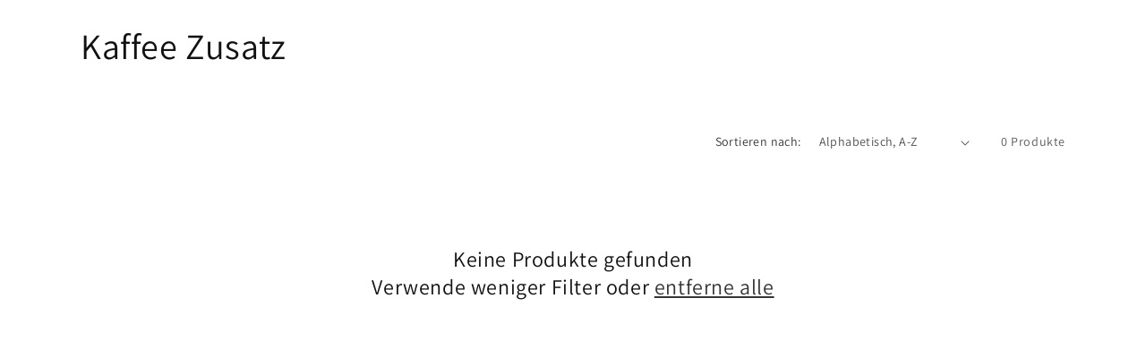

--- FILE ---
content_type: application/x-javascript
request_url: https://www.goldendev.win/shopify/add-to-cart/shop/status/ruckzuuck.myshopify.com.js?58914317
body_size: -143
content:
var addtc_settings_updated = 1683209542;